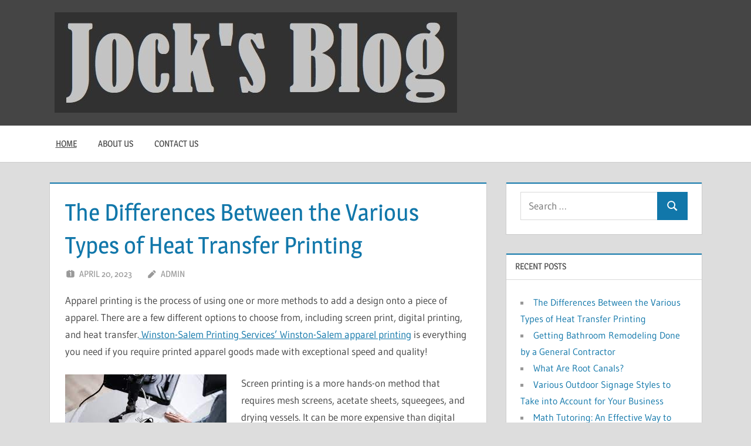

--- FILE ---
content_type: text/html; charset=UTF-8
request_url: https://www.abqjockshop.com/Business,%20Industries,%20Management,%20Marketing,%20Finance/privacy-fence/page/3/
body_size: 48559
content:
<!DOCTYPE html>
<html lang="en-US">

<head>
<meta charset="UTF-8">
<meta name="viewport" content="width=device-width, initial-scale=1">
<link rel="profile" href="https://gmpg.org/xfn/11">
<link rel="pingback" href="https://www.abqjockshop.com/xmlrpc.php">

<meta name='robots' content='index, follow, max-image-preview:large, max-snippet:-1, max-video-preview:-1' />

	<!-- This site is optimized with the Yoast SEO plugin v18.0 - https://yoast.com/wordpress/plugins/seo/ -->
	<title>Jock&#039;s Blog -</title>
	<link rel="canonical" href="https://www.abqjockshop.com/" />
	<link rel="next" href="https://www.abqjockshop.com/page/2/" />
	<meta property="og:locale" content="en_US" />
	<meta property="og:type" content="website" />
	<meta property="og:title" content="Jock&#039;s Blog" />
	<meta property="og:url" content="https://www.abqjockshop.com/" />
	<meta property="og:site_name" content="Jock&#039;s Blog" />
	<meta name="twitter:card" content="summary_large_image" />
	<script type="application/ld+json" class="yoast-schema-graph">{"@context":"https://schema.org","@graph":[{"@type":"WebSite","@id":"https://www.abqjockshop.com/#website","url":"https://www.abqjockshop.com/","name":"Jock&#039;s Blog","description":"","potentialAction":[{"@type":"SearchAction","target":{"@type":"EntryPoint","urlTemplate":"https://www.abqjockshop.com/?s={search_term_string}"},"query-input":"required name=search_term_string"}],"inLanguage":"en-US"},{"@type":"CollectionPage","@id":"https://www.abqjockshop.com/#webpage","url":"https://www.abqjockshop.com/","name":"Jock&#039;s Blog -","isPartOf":{"@id":"https://www.abqjockshop.com/#website"},"breadcrumb":{"@id":"https://www.abqjockshop.com/#breadcrumb"},"inLanguage":"en-US","potentialAction":[{"@type":"ReadAction","target":["https://www.abqjockshop.com/"]}]},{"@type":"BreadcrumbList","@id":"https://www.abqjockshop.com/#breadcrumb","itemListElement":[{"@type":"ListItem","position":1,"name":"Home"}]}]}</script>
	<!-- / Yoast SEO plugin. -->


<link rel='dns-prefetch' href='//s.w.org' />
<link rel="alternate" type="application/rss+xml" title="Jock&#039;s Blog &raquo; Feed" href="https://www.abqjockshop.com/feed/" />
<script type="text/javascript">
window._wpemojiSettings = {"baseUrl":"https:\/\/s.w.org\/images\/core\/emoji\/13.1.0\/72x72\/","ext":".png","svgUrl":"https:\/\/s.w.org\/images\/core\/emoji\/13.1.0\/svg\/","svgExt":".svg","source":{"concatemoji":"https:\/\/www.abqjockshop.com\/wp-includes\/js\/wp-emoji-release.min.js?ver=5.9.12"}};
/*! This file is auto-generated */
!function(e,a,t){var n,r,o,i=a.createElement("canvas"),p=i.getContext&&i.getContext("2d");function s(e,t){var a=String.fromCharCode;p.clearRect(0,0,i.width,i.height),p.fillText(a.apply(this,e),0,0);e=i.toDataURL();return p.clearRect(0,0,i.width,i.height),p.fillText(a.apply(this,t),0,0),e===i.toDataURL()}function c(e){var t=a.createElement("script");t.src=e,t.defer=t.type="text/javascript",a.getElementsByTagName("head")[0].appendChild(t)}for(o=Array("flag","emoji"),t.supports={everything:!0,everythingExceptFlag:!0},r=0;r<o.length;r++)t.supports[o[r]]=function(e){if(!p||!p.fillText)return!1;switch(p.textBaseline="top",p.font="600 32px Arial",e){case"flag":return s([127987,65039,8205,9895,65039],[127987,65039,8203,9895,65039])?!1:!s([55356,56826,55356,56819],[55356,56826,8203,55356,56819])&&!s([55356,57332,56128,56423,56128,56418,56128,56421,56128,56430,56128,56423,56128,56447],[55356,57332,8203,56128,56423,8203,56128,56418,8203,56128,56421,8203,56128,56430,8203,56128,56423,8203,56128,56447]);case"emoji":return!s([10084,65039,8205,55357,56613],[10084,65039,8203,55357,56613])}return!1}(o[r]),t.supports.everything=t.supports.everything&&t.supports[o[r]],"flag"!==o[r]&&(t.supports.everythingExceptFlag=t.supports.everythingExceptFlag&&t.supports[o[r]]);t.supports.everythingExceptFlag=t.supports.everythingExceptFlag&&!t.supports.flag,t.DOMReady=!1,t.readyCallback=function(){t.DOMReady=!0},t.supports.everything||(n=function(){t.readyCallback()},a.addEventListener?(a.addEventListener("DOMContentLoaded",n,!1),e.addEventListener("load",n,!1)):(e.attachEvent("onload",n),a.attachEvent("onreadystatechange",function(){"complete"===a.readyState&&t.readyCallback()})),(n=t.source||{}).concatemoji?c(n.concatemoji):n.wpemoji&&n.twemoji&&(c(n.twemoji),c(n.wpemoji)))}(window,document,window._wpemojiSettings);
</script>
<style type="text/css">
img.wp-smiley,
img.emoji {
	display: inline !important;
	border: none !important;
	box-shadow: none !important;
	height: 1em !important;
	width: 1em !important;
	margin: 0 0.07em !important;
	vertical-align: -0.1em !important;
	background: none !important;
	padding: 0 !important;
}
</style>
	<link rel='stylesheet' id='treville-theme-fonts-css'  href='https://www.abqjockshop.com/wp-content/fonts/6944c89a54b4102c460b063896ffb4d5.css?ver=20201110' type='text/css' media='all' />
<link rel='stylesheet' id='wp-block-library-css'  href='https://www.abqjockshop.com/wp-includes/css/dist/block-library/style.min.css?ver=5.9.12' type='text/css' media='all' />
<style id='global-styles-inline-css' type='text/css'>
body{--wp--preset--color--black: #000000;--wp--preset--color--cyan-bluish-gray: #abb8c3;--wp--preset--color--white: #ffffff;--wp--preset--color--pale-pink: #f78da7;--wp--preset--color--vivid-red: #cf2e2e;--wp--preset--color--luminous-vivid-orange: #ff6900;--wp--preset--color--luminous-vivid-amber: #fcb900;--wp--preset--color--light-green-cyan: #7bdcb5;--wp--preset--color--vivid-green-cyan: #00d084;--wp--preset--color--pale-cyan-blue: #8ed1fc;--wp--preset--color--vivid-cyan-blue: #0693e3;--wp--preset--color--vivid-purple: #9b51e0;--wp--preset--color--primary: #1177aa;--wp--preset--color--secondary: #005e91;--wp--preset--color--tertiary: #004477;--wp--preset--color--accent: #11aa44;--wp--preset--color--highlight: #aa1d11;--wp--preset--color--light-gray: #e5e5e5;--wp--preset--color--gray: #999999;--wp--preset--color--dark-gray: #454545;--wp--preset--gradient--vivid-cyan-blue-to-vivid-purple: linear-gradient(135deg,rgba(6,147,227,1) 0%,rgb(155,81,224) 100%);--wp--preset--gradient--light-green-cyan-to-vivid-green-cyan: linear-gradient(135deg,rgb(122,220,180) 0%,rgb(0,208,130) 100%);--wp--preset--gradient--luminous-vivid-amber-to-luminous-vivid-orange: linear-gradient(135deg,rgba(252,185,0,1) 0%,rgba(255,105,0,1) 100%);--wp--preset--gradient--luminous-vivid-orange-to-vivid-red: linear-gradient(135deg,rgba(255,105,0,1) 0%,rgb(207,46,46) 100%);--wp--preset--gradient--very-light-gray-to-cyan-bluish-gray: linear-gradient(135deg,rgb(238,238,238) 0%,rgb(169,184,195) 100%);--wp--preset--gradient--cool-to-warm-spectrum: linear-gradient(135deg,rgb(74,234,220) 0%,rgb(151,120,209) 20%,rgb(207,42,186) 40%,rgb(238,44,130) 60%,rgb(251,105,98) 80%,rgb(254,248,76) 100%);--wp--preset--gradient--blush-light-purple: linear-gradient(135deg,rgb(255,206,236) 0%,rgb(152,150,240) 100%);--wp--preset--gradient--blush-bordeaux: linear-gradient(135deg,rgb(254,205,165) 0%,rgb(254,45,45) 50%,rgb(107,0,62) 100%);--wp--preset--gradient--luminous-dusk: linear-gradient(135deg,rgb(255,203,112) 0%,rgb(199,81,192) 50%,rgb(65,88,208) 100%);--wp--preset--gradient--pale-ocean: linear-gradient(135deg,rgb(255,245,203) 0%,rgb(182,227,212) 50%,rgb(51,167,181) 100%);--wp--preset--gradient--electric-grass: linear-gradient(135deg,rgb(202,248,128) 0%,rgb(113,206,126) 100%);--wp--preset--gradient--midnight: linear-gradient(135deg,rgb(2,3,129) 0%,rgb(40,116,252) 100%);--wp--preset--duotone--dark-grayscale: url('#wp-duotone-dark-grayscale');--wp--preset--duotone--grayscale: url('#wp-duotone-grayscale');--wp--preset--duotone--purple-yellow: url('#wp-duotone-purple-yellow');--wp--preset--duotone--blue-red: url('#wp-duotone-blue-red');--wp--preset--duotone--midnight: url('#wp-duotone-midnight');--wp--preset--duotone--magenta-yellow: url('#wp-duotone-magenta-yellow');--wp--preset--duotone--purple-green: url('#wp-duotone-purple-green');--wp--preset--duotone--blue-orange: url('#wp-duotone-blue-orange');--wp--preset--font-size--small: 13px;--wp--preset--font-size--medium: 20px;--wp--preset--font-size--large: 36px;--wp--preset--font-size--x-large: 42px;}.has-black-color{color: var(--wp--preset--color--black) !important;}.has-cyan-bluish-gray-color{color: var(--wp--preset--color--cyan-bluish-gray) !important;}.has-white-color{color: var(--wp--preset--color--white) !important;}.has-pale-pink-color{color: var(--wp--preset--color--pale-pink) !important;}.has-vivid-red-color{color: var(--wp--preset--color--vivid-red) !important;}.has-luminous-vivid-orange-color{color: var(--wp--preset--color--luminous-vivid-orange) !important;}.has-luminous-vivid-amber-color{color: var(--wp--preset--color--luminous-vivid-amber) !important;}.has-light-green-cyan-color{color: var(--wp--preset--color--light-green-cyan) !important;}.has-vivid-green-cyan-color{color: var(--wp--preset--color--vivid-green-cyan) !important;}.has-pale-cyan-blue-color{color: var(--wp--preset--color--pale-cyan-blue) !important;}.has-vivid-cyan-blue-color{color: var(--wp--preset--color--vivid-cyan-blue) !important;}.has-vivid-purple-color{color: var(--wp--preset--color--vivid-purple) !important;}.has-black-background-color{background-color: var(--wp--preset--color--black) !important;}.has-cyan-bluish-gray-background-color{background-color: var(--wp--preset--color--cyan-bluish-gray) !important;}.has-white-background-color{background-color: var(--wp--preset--color--white) !important;}.has-pale-pink-background-color{background-color: var(--wp--preset--color--pale-pink) !important;}.has-vivid-red-background-color{background-color: var(--wp--preset--color--vivid-red) !important;}.has-luminous-vivid-orange-background-color{background-color: var(--wp--preset--color--luminous-vivid-orange) !important;}.has-luminous-vivid-amber-background-color{background-color: var(--wp--preset--color--luminous-vivid-amber) !important;}.has-light-green-cyan-background-color{background-color: var(--wp--preset--color--light-green-cyan) !important;}.has-vivid-green-cyan-background-color{background-color: var(--wp--preset--color--vivid-green-cyan) !important;}.has-pale-cyan-blue-background-color{background-color: var(--wp--preset--color--pale-cyan-blue) !important;}.has-vivid-cyan-blue-background-color{background-color: var(--wp--preset--color--vivid-cyan-blue) !important;}.has-vivid-purple-background-color{background-color: var(--wp--preset--color--vivid-purple) !important;}.has-black-border-color{border-color: var(--wp--preset--color--black) !important;}.has-cyan-bluish-gray-border-color{border-color: var(--wp--preset--color--cyan-bluish-gray) !important;}.has-white-border-color{border-color: var(--wp--preset--color--white) !important;}.has-pale-pink-border-color{border-color: var(--wp--preset--color--pale-pink) !important;}.has-vivid-red-border-color{border-color: var(--wp--preset--color--vivid-red) !important;}.has-luminous-vivid-orange-border-color{border-color: var(--wp--preset--color--luminous-vivid-orange) !important;}.has-luminous-vivid-amber-border-color{border-color: var(--wp--preset--color--luminous-vivid-amber) !important;}.has-light-green-cyan-border-color{border-color: var(--wp--preset--color--light-green-cyan) !important;}.has-vivid-green-cyan-border-color{border-color: var(--wp--preset--color--vivid-green-cyan) !important;}.has-pale-cyan-blue-border-color{border-color: var(--wp--preset--color--pale-cyan-blue) !important;}.has-vivid-cyan-blue-border-color{border-color: var(--wp--preset--color--vivid-cyan-blue) !important;}.has-vivid-purple-border-color{border-color: var(--wp--preset--color--vivid-purple) !important;}.has-vivid-cyan-blue-to-vivid-purple-gradient-background{background: var(--wp--preset--gradient--vivid-cyan-blue-to-vivid-purple) !important;}.has-light-green-cyan-to-vivid-green-cyan-gradient-background{background: var(--wp--preset--gradient--light-green-cyan-to-vivid-green-cyan) !important;}.has-luminous-vivid-amber-to-luminous-vivid-orange-gradient-background{background: var(--wp--preset--gradient--luminous-vivid-amber-to-luminous-vivid-orange) !important;}.has-luminous-vivid-orange-to-vivid-red-gradient-background{background: var(--wp--preset--gradient--luminous-vivid-orange-to-vivid-red) !important;}.has-very-light-gray-to-cyan-bluish-gray-gradient-background{background: var(--wp--preset--gradient--very-light-gray-to-cyan-bluish-gray) !important;}.has-cool-to-warm-spectrum-gradient-background{background: var(--wp--preset--gradient--cool-to-warm-spectrum) !important;}.has-blush-light-purple-gradient-background{background: var(--wp--preset--gradient--blush-light-purple) !important;}.has-blush-bordeaux-gradient-background{background: var(--wp--preset--gradient--blush-bordeaux) !important;}.has-luminous-dusk-gradient-background{background: var(--wp--preset--gradient--luminous-dusk) !important;}.has-pale-ocean-gradient-background{background: var(--wp--preset--gradient--pale-ocean) !important;}.has-electric-grass-gradient-background{background: var(--wp--preset--gradient--electric-grass) !important;}.has-midnight-gradient-background{background: var(--wp--preset--gradient--midnight) !important;}.has-small-font-size{font-size: var(--wp--preset--font-size--small) !important;}.has-medium-font-size{font-size: var(--wp--preset--font-size--medium) !important;}.has-large-font-size{font-size: var(--wp--preset--font-size--large) !important;}.has-x-large-font-size{font-size: var(--wp--preset--font-size--x-large) !important;}
</style>
<link rel='stylesheet' id='treville-stylesheet-css'  href='https://www.abqjockshop.com/wp-content/themes/treville/style.css?ver=2.1.4' type='text/css' media='all' />
<style id='treville-stylesheet-inline-css' type='text/css'>
.site-title, .site-description { position: absolute; clip: rect(1px, 1px, 1px, 1px); width: 1px; height: 1px; overflow: hidden; }
</style>
<link rel='stylesheet' id='treville-safari-flexbox-fixes-css'  href='https://www.abqjockshop.com/wp-content/themes/treville/assets/css/safari-flexbox-fixes.css?ver=20200420' type='text/css' media='all' />
<!--[if lt IE 9]>
<script type='text/javascript' src='https://www.abqjockshop.com/wp-content/themes/treville/assets/js/html5shiv.min.js?ver=3.7.3' id='html5shiv-js'></script>
<![endif]-->
<script type='text/javascript' src='https://www.abqjockshop.com/wp-includes/js/jquery/jquery.min.js?ver=3.6.0' id='jquery-core-js'></script>
<script type='text/javascript' src='https://www.abqjockshop.com/wp-includes/js/jquery/jquery-migrate.min.js?ver=3.3.2' id='jquery-migrate-js'></script>
<script type='text/javascript' src='https://www.abqjockshop.com/wp-content/themes/treville/assets/js/svgxuse.min.js?ver=1.2.6' id='svgxuse-js'></script>
<link rel="https://api.w.org/" href="https://www.abqjockshop.com/wp-json/" /><link rel="EditURI" type="application/rsd+xml" title="RSD" href="https://www.abqjockshop.com/xmlrpc.php?rsd" />
<link rel="wlwmanifest" type="application/wlwmanifest+xml" href="https://www.abqjockshop.com/wp-includes/wlwmanifest.xml" /> 
<meta name="generator" content="WordPress 5.9.12" />
<link rel="icon" href="https://www.abqjockshop.com/wp-content/uploads/2020/08/cropped-GSBB-32x32.jpg" sizes="32x32" />
<link rel="icon" href="https://www.abqjockshop.com/wp-content/uploads/2020/08/cropped-GSBB-192x192.jpg" sizes="192x192" />
<link rel="apple-touch-icon" href="https://www.abqjockshop.com/wp-content/uploads/2020/08/cropped-GSBB-180x180.jpg" />
<meta name="msapplication-TileImage" content="https://www.abqjockshop.com/wp-content/uploads/2020/08/cropped-GSBB-270x270.jpg" />
</head>

<body class="home blog wp-custom-logo wp-embed-responsive">
<svg xmlns="http://www.w3.org/2000/svg" viewBox="0 0 0 0" width="0" height="0" focusable="false" role="none" style="visibility: hidden; position: absolute; left: -9999px; overflow: hidden;" ><defs><filter id="wp-duotone-dark-grayscale"><feColorMatrix color-interpolation-filters="sRGB" type="matrix" values=" .299 .587 .114 0 0 .299 .587 .114 0 0 .299 .587 .114 0 0 .299 .587 .114 0 0 " /><feComponentTransfer color-interpolation-filters="sRGB" ><feFuncR type="table" tableValues="0 0.49803921568627" /><feFuncG type="table" tableValues="0 0.49803921568627" /><feFuncB type="table" tableValues="0 0.49803921568627" /><feFuncA type="table" tableValues="1 1" /></feComponentTransfer><feComposite in2="SourceGraphic" operator="in" /></filter></defs></svg><svg xmlns="http://www.w3.org/2000/svg" viewBox="0 0 0 0" width="0" height="0" focusable="false" role="none" style="visibility: hidden; position: absolute; left: -9999px; overflow: hidden;" ><defs><filter id="wp-duotone-grayscale"><feColorMatrix color-interpolation-filters="sRGB" type="matrix" values=" .299 .587 .114 0 0 .299 .587 .114 0 0 .299 .587 .114 0 0 .299 .587 .114 0 0 " /><feComponentTransfer color-interpolation-filters="sRGB" ><feFuncR type="table" tableValues="0 1" /><feFuncG type="table" tableValues="0 1" /><feFuncB type="table" tableValues="0 1" /><feFuncA type="table" tableValues="1 1" /></feComponentTransfer><feComposite in2="SourceGraphic" operator="in" /></filter></defs></svg><svg xmlns="http://www.w3.org/2000/svg" viewBox="0 0 0 0" width="0" height="0" focusable="false" role="none" style="visibility: hidden; position: absolute; left: -9999px; overflow: hidden;" ><defs><filter id="wp-duotone-purple-yellow"><feColorMatrix color-interpolation-filters="sRGB" type="matrix" values=" .299 .587 .114 0 0 .299 .587 .114 0 0 .299 .587 .114 0 0 .299 .587 .114 0 0 " /><feComponentTransfer color-interpolation-filters="sRGB" ><feFuncR type="table" tableValues="0.54901960784314 0.98823529411765" /><feFuncG type="table" tableValues="0 1" /><feFuncB type="table" tableValues="0.71764705882353 0.25490196078431" /><feFuncA type="table" tableValues="1 1" /></feComponentTransfer><feComposite in2="SourceGraphic" operator="in" /></filter></defs></svg><svg xmlns="http://www.w3.org/2000/svg" viewBox="0 0 0 0" width="0" height="0" focusable="false" role="none" style="visibility: hidden; position: absolute; left: -9999px; overflow: hidden;" ><defs><filter id="wp-duotone-blue-red"><feColorMatrix color-interpolation-filters="sRGB" type="matrix" values=" .299 .587 .114 0 0 .299 .587 .114 0 0 .299 .587 .114 0 0 .299 .587 .114 0 0 " /><feComponentTransfer color-interpolation-filters="sRGB" ><feFuncR type="table" tableValues="0 1" /><feFuncG type="table" tableValues="0 0.27843137254902" /><feFuncB type="table" tableValues="0.5921568627451 0.27843137254902" /><feFuncA type="table" tableValues="1 1" /></feComponentTransfer><feComposite in2="SourceGraphic" operator="in" /></filter></defs></svg><svg xmlns="http://www.w3.org/2000/svg" viewBox="0 0 0 0" width="0" height="0" focusable="false" role="none" style="visibility: hidden; position: absolute; left: -9999px; overflow: hidden;" ><defs><filter id="wp-duotone-midnight"><feColorMatrix color-interpolation-filters="sRGB" type="matrix" values=" .299 .587 .114 0 0 .299 .587 .114 0 0 .299 .587 .114 0 0 .299 .587 .114 0 0 " /><feComponentTransfer color-interpolation-filters="sRGB" ><feFuncR type="table" tableValues="0 0" /><feFuncG type="table" tableValues="0 0.64705882352941" /><feFuncB type="table" tableValues="0 1" /><feFuncA type="table" tableValues="1 1" /></feComponentTransfer><feComposite in2="SourceGraphic" operator="in" /></filter></defs></svg><svg xmlns="http://www.w3.org/2000/svg" viewBox="0 0 0 0" width="0" height="0" focusable="false" role="none" style="visibility: hidden; position: absolute; left: -9999px; overflow: hidden;" ><defs><filter id="wp-duotone-magenta-yellow"><feColorMatrix color-interpolation-filters="sRGB" type="matrix" values=" .299 .587 .114 0 0 .299 .587 .114 0 0 .299 .587 .114 0 0 .299 .587 .114 0 0 " /><feComponentTransfer color-interpolation-filters="sRGB" ><feFuncR type="table" tableValues="0.78039215686275 1" /><feFuncG type="table" tableValues="0 0.94901960784314" /><feFuncB type="table" tableValues="0.35294117647059 0.47058823529412" /><feFuncA type="table" tableValues="1 1" /></feComponentTransfer><feComposite in2="SourceGraphic" operator="in" /></filter></defs></svg><svg xmlns="http://www.w3.org/2000/svg" viewBox="0 0 0 0" width="0" height="0" focusable="false" role="none" style="visibility: hidden; position: absolute; left: -9999px; overflow: hidden;" ><defs><filter id="wp-duotone-purple-green"><feColorMatrix color-interpolation-filters="sRGB" type="matrix" values=" .299 .587 .114 0 0 .299 .587 .114 0 0 .299 .587 .114 0 0 .299 .587 .114 0 0 " /><feComponentTransfer color-interpolation-filters="sRGB" ><feFuncR type="table" tableValues="0.65098039215686 0.40392156862745" /><feFuncG type="table" tableValues="0 1" /><feFuncB type="table" tableValues="0.44705882352941 0.4" /><feFuncA type="table" tableValues="1 1" /></feComponentTransfer><feComposite in2="SourceGraphic" operator="in" /></filter></defs></svg><svg xmlns="http://www.w3.org/2000/svg" viewBox="0 0 0 0" width="0" height="0" focusable="false" role="none" style="visibility: hidden; position: absolute; left: -9999px; overflow: hidden;" ><defs><filter id="wp-duotone-blue-orange"><feColorMatrix color-interpolation-filters="sRGB" type="matrix" values=" .299 .587 .114 0 0 .299 .587 .114 0 0 .299 .587 .114 0 0 .299 .587 .114 0 0 " /><feComponentTransfer color-interpolation-filters="sRGB" ><feFuncR type="table" tableValues="0.098039215686275 1" /><feFuncG type="table" tableValues="0 0.66274509803922" /><feFuncB type="table" tableValues="0.84705882352941 0.41960784313725" /><feFuncA type="table" tableValues="1 1" /></feComponentTransfer><feComposite in2="SourceGraphic" operator="in" /></filter></defs></svg>
	
	<div id="page" class="hfeed site">

		<a class="skip-link screen-reader-text" href="#content">Skip to content</a>

		
		<header id="masthead" class="site-header clearfix" role="banner">

			<div class="header-main container clearfix">

				<div id="logo" class="site-branding clearfix">

					<a href="https://www.abqjockshop.com/" class="custom-logo-link" rel="home" aria-current="page"><img width="686" height="171" src="https://www.abqjockshop.com/wp-content/uploads/2020/08/cropped-GSBB-1.jpg" class="custom-logo" alt="Jock&#039;s Blog" srcset="https://www.abqjockshop.com/wp-content/uploads/2020/08/cropped-GSBB-1.jpg 686w, https://www.abqjockshop.com/wp-content/uploads/2020/08/cropped-GSBB-1-300x75.jpg 300w" sizes="(max-width: 686px) 100vw, 686px" /></a>					
			<h1 class="site-title"><a href="https://www.abqjockshop.com/" rel="home">Jock&#039;s Blog</a></h1>

							
				</div><!-- .site-branding -->

				

	<button class="mobile-menu-toggle menu-toggle" aria-controls="primary-menu secondary-menu" aria-expanded="false" >
		<svg class="icon icon-menu" aria-hidden="true" role="img"> <use xlink:href="https://www.abqjockshop.com/wp-content/themes/treville/assets/icons/genericons-neue.svg#menu"></use> </svg><svg class="icon icon-close" aria-hidden="true" role="img"> <use xlink:href="https://www.abqjockshop.com/wp-content/themes/treville/assets/icons/genericons-neue.svg#close"></use> </svg>		<span class="menu-toggle-text screen-reader-text">Menu</span>
	</button>



			</div><!-- .header-main -->

			

	<div class="primary-navigation-wrap" >

		<div class="primary-navigation container">

			<nav id="site-navigation" class="main-navigation" role="navigation" aria-label="Primary Menu">

				<ul id="primary-menu" class="menu"><li id="menu-item-20" class="menu-item menu-item-type-custom menu-item-object-custom current-menu-item menu-item-home menu-item-20"><a href="https://www.abqjockshop.com/">Home</a></li>
<li id="menu-item-21" class="menu-item menu-item-type-post_type menu-item-object-page menu-item-21"><a href="https://www.abqjockshop.com/about-us/">About Us</a></li>
<li id="menu-item-22" class="menu-item menu-item-type-post_type menu-item-object-page menu-item-22"><a href="https://www.abqjockshop.com/contact-us/">Contact us</a></li>
</ul>			</nav><!-- #site-navigation -->

			
		</div><!-- .primary-navigation -->

	</div>



		</header><!-- #masthead -->

		
		
		
		
		<div id="content" class="site-content container clearfix">

	<section id="primary" class="content-archive content-area">
		<main id="main" class="site-main" role="main">

			
				<div id="post-wrapper" class="post-wrapper clearfix">

					
<article id="post-311" class="post-311 post type-post status-publish format-standard hentry category-graphic-design-printing tag-banner-printing tag-best-print-shop tag-bookbinding tag-brochure-printing tag-commercial-printing tag-digital-printing tag-direct-mail tag-graphic-design tag-large-format-printing tag-postcard-printing">

	<header class="entry-header">

		<h2 class="entry-title"><a href="https://www.abqjockshop.com/the-differences-between-the-various-types-of-heat-transfer-printing/" rel="bookmark">The Differences Between the Various Types of Heat Transfer Printing</a></h2>
		<div class="entry-meta"><span class="meta-date"><svg class="icon icon-day" aria-hidden="true" role="img"> <use xlink:href="https://www.abqjockshop.com/wp-content/themes/treville/assets/icons/genericons-neue.svg#day"></use> </svg><a href="https://www.abqjockshop.com/the-differences-between-the-various-types-of-heat-transfer-printing/" title="12:07 pm" rel="bookmark"><time class="entry-date published updated" datetime="2023-04-20T12:07:15+00:00">April 20, 2023</time></a></span><span class="meta-author"> <svg class="icon icon-edit" aria-hidden="true" role="img"> <use xlink:href="https://www.abqjockshop.com/wp-content/themes/treville/assets/icons/genericons-neue.svg#edit"></use> </svg><span class="author vcard"><a class="url fn n" href="https://www.abqjockshop.com/author/admin/" title="View all posts by admin" rel="author">admin</a></span></span></div>
	</header><!-- .entry-header -->

	
	<div class="post-content">

		<div class="entry-content entry-excerpt clearfix">

			<p><span style="font-weight: 400;">Apparel printing is the process of using one or more methods to add a design onto a piece of apparel. There are a few different options to choose from, including screen print, digital printing, and heat transfer.<a href="https://www.winstonsalemprintservices.com/apparel-printing/"> Winston-Salem Printing Services&#8217; Winston-Salem apparel printing</a> is everything you need if you require printed apparel goods made with exceptional speed and quality!</span></p>
<p><img class="alignleft size-full wp-image-312" src="https://www.abqjockshop.com/wp-content/uploads/2023/04/8.jpg" alt="" width="275" height="183" /></p>
<p><span style="font-weight: 400;">Screen printing is a more hands-on method that requires mesh screens, acetate sheets, squeegees, and drying vessels. It can be more expensive than digital printing, but it is very durable and will last as long as the garment itself.</span></p>
<p><span style="font-weight: 400;">Embroidery is a great way to put a custom logo on shirts, bags, and other types of apparel. The process uses a digitized pattern that is read by an embroidery machine and then stitched directly onto the garment using a variety of thread colors.</span></p>
<p><span style="font-weight: 400;">However, the process has a few limitations that need to be considered. For instance, the specific details found in logos can prove difficult to reproduce through embroidery.</span></p>
<p><span style="font-weight: 400;">The exact size of the logo will also affect how well it displays on embroidered clothing. For example, designs that are larger across the chest or back can often be better suited to this type of decoration than smaller pocket-size logos.</span></p>
<p><span style="font-weight: 400;">Embroidery is typically more expensive than screen printing, but this depends on the number of stitches that are required to create your design. Additionally, not all logos can be reproduced through embroidery as it is more difficult to create gradients and shading.</span></p>
<p><span style="font-weight: 400;">Direct to garment (DTG) printing is a fast and affordable alternative to screen printing. It allows you to print a high-quality design directly onto t-shirts and other apparel.</span></p>
<p><span style="font-weight: 400;">DTG is a digital print method that uses special dye-sublimation inks to produce vibrant colors and exceptional detail. It can be used to create photos, graphics, and more.</span></p>
<p><span style="font-weight: 400;">It can also be used to print on stretched canvas, murals, custom pillow covers and cases, quilts, and other direct-to-fabric products. This type of print has many benefits over other printing methods, including no minimum order quantity.</span></p>
<p><span style="font-weight: 400;">Before printing, the fabric is pretreated to help it accept ink and increase color vibrancy. It is also cured using a heat press or conveyor dryer to make it more resistant to washing.</span></p>
<p><span style="font-weight: 400;">Screen printing is an old-school, traditional printing technique that works well with a variety of products. It can be used on t-shirts, tote bags, pens, and other promotional items.</span></p>
<p><span style="font-weight: 400;">The printing process involves a mesh screen that is coated in thick green goo called emulsion. The screen is then covered with a transparency of your design and is exposed to ultraviolet light.</span></p>
<p><span style="font-weight: 400;">After a certain amount of time, the emulsion hardens to make an imprint of your design. This can be a great way to create photorealistic designs.</span></p>
<p><span style="font-weight: 400;">A squeegee is then positioned above the screen and ink is pushed through the mesh openings. This transfers the ink onto the product underneath, making it a perfect choice for t-shirts and promo items with detailed, finer details.</span></p>
<p><span style="font-weight: 400;">The heat transfer printing process transfers a custom design onto an item through the use of heat and pressure. This type of printing can be used to apply graphics to t-shirts or tablecloths, and it&#8217;s relatively inexpensive when compared with other methods.</span></p>
<p><span style="font-weight: 400;">The design is printed onto a special heat transfer paper and then pressed to the garment with a heat press. This method is a great option for businesses looking to add a personal touch to their apparel.</span></p>
<p><span style="font-weight: 400;">It&#8217;s important to understand the differences between the various types of heat transfer printing so you can find the best one for your needs. This is especially true if you&#8217;re new to the industry or are designing your own clothing!</span></p>
<p><iframe loading="lazy" title="YouTube video player" src="https://www.youtube.com/embed/wc5s9wGZ_FM" width="560" height="315" frameborder="0" allowfullscreen="allowfullscreen"></iframe></p>

		</div><!-- .entry-content -->

	</div>

</article>

<article id="post-306" class="post-306 post type-post status-publish format-standard hentry category-home-lifestyle tag-bathroom-countertops tag-bathroom-remodeling tag-general-contractor tag-home-remodeling tag-kitchen-countertops tag-kitchen-remodeling">

	<header class="entry-header">

		<h2 class="entry-title"><a href="https://www.abqjockshop.com/getting-bathroom-remodeling-done-by-a-general-contractor/" rel="bookmark">Getting Bathroom Remodeling Done by a General Contractor</a></h2>
		<div class="entry-meta"><span class="meta-date"><svg class="icon icon-day" aria-hidden="true" role="img"> <use xlink:href="https://www.abqjockshop.com/wp-content/themes/treville/assets/icons/genericons-neue.svg#day"></use> </svg><a href="https://www.abqjockshop.com/getting-bathroom-remodeling-done-by-a-general-contractor/" title="1:53 pm" rel="bookmark"><time class="entry-date published updated" datetime="2023-03-15T13:53:37+00:00">March 15, 2023</time></a></span><span class="meta-author"> <svg class="icon icon-edit" aria-hidden="true" role="img"> <use xlink:href="https://www.abqjockshop.com/wp-content/themes/treville/assets/icons/genericons-neue.svg#edit"></use> </svg><span class="author vcard"><a class="url fn n" href="https://www.abqjockshop.com/author/admin/" title="View all posts by admin" rel="author">admin</a></span></span></div>
	</header><!-- .entry-header -->

	
	<div class="post-content">

		<div class="entry-content entry-excerpt clearfix">

			<p>A bathroom remodel is a great way to update your home’s look, add new functionality and boost your property value. The decision to get a bathroom remodel or a renovation depends on your personal preferences and goals, but it can also be a major investment that you want to make wisely.</p>
<p>There are a few things you should know before getting started, including what type of remodeling project you want and the cost involved. Once you have this information, you can start comparing quotes from different contractors.</p>
<p><img loading="lazy" class="alignright size-medium" src="https://encrypted-tbn0.gstatic.com/images?q=tbn:ANd9GcTcfGJvm2BGGPAGkmHkZ0-FA6LaoLb2V66rFQmZZzbTRHBD7Z5dGOmFCJxo7WJgLQwiUB4&amp;usqp=CAU" width="267" height="189" />Whether you’re planning a simple bathroom makeover or a full-scale gut renovation, it’s important to hire a skilled and qualified contractor. A professional with the right credentials, a portfolio of finished projects, references, and plenty of design ideas should be able to help you transform your space.</p>
<p>The first step in hiring a <a href="https://www.stpetersburghomeremodeling.net/bathroom-remodeling/">bathroom remodeling contractor</a> is to determine the scope of work and budget. This will ensure you hire the right pro for your needs and avoid spending too much or too little.</p>
<p>It’s also a good idea to set up a time to meet with the contractor in person before they begin any work on your home. This will give them a chance to see the room and learn about the homeowner’s vision for the project.</p>
<p>After you’ve found a few contractors who fit your needs, it’s time to schedule a site visit. This will allow the contractor to see your bathroom in action and offer a detailed quote.</p>
<p>When interviewing prospective contractors, it’s a good idea to ask about their experience and their previous bathroom remodeling work. They should be able to provide examples of their work on paper or digitally.</p>
<p>You should also ask about their business practices and whether they’re licensed and insured. This is a big deal and will protect you from any liability should an accident happen on your property.</p>
<p>General contractors oversee the construction process and keep a project on track from start to finish. They manage the budget, coordinate with architects and designers, and work with plumbers and electricians to complete the job in a timely manner.</p>
<p>The general contractor will communicate with you throughout the process to make sure everything is going according to plan. They should be able to explain their timeline, the different tasks they’re performing and any delays that may occur along the way.</p>
<p>They should also be able to answer any questions you have about the project and ensure you’re satisfied with the final result.</p>
<p>Before you sign a contract with a bathroom remodeling contractor, you should make sure they’re licensed and insured. This will protect you from any liability should something go wrong during the project.</p>
<p>Choosing the <a href="https://www.stpetersburghomeremodeling.net/general-contractor/">best St. Petersburg general contractor</a> can be daunting, especially if you’re unfamiliar with the process. It’s a good idea to do some research and get recommendations from friends and family before making any decisions.</p>
<p>You can search online for bathroom remodelers or contact local home improvement stores to find a qualified contractor who specializes in the project. Many will also have referral programs for homeowners who’ve recently hired them for similar projects.</p>
<p><iframe loading="lazy" src="https://www.youtube.com/embed/5L_pc8kIeqs" width="417" height="233" frameborder="0" allowfullscreen="allowfullscreen" data-mce-fragment="1"></iframe></p>

		</div><!-- .entry-content -->

	</div>

</article>

<article id="post-301" class="post-301 post type-post status-publish format-standard hentry category-health tag-cosmetic-dentistry tag-dental-implants tag-dentist tag-emergency-dentist tag-general-dentistry tag-prosthodontics tag-smile-repair tag-teeth-whitening">

	<header class="entry-header">

		<h2 class="entry-title"><a href="https://www.abqjockshop.com/what-are-root-canals/" rel="bookmark">What Are Root Canals?</a></h2>
		<div class="entry-meta"><span class="meta-date"><svg class="icon icon-day" aria-hidden="true" role="img"> <use xlink:href="https://www.abqjockshop.com/wp-content/themes/treville/assets/icons/genericons-neue.svg#day"></use> </svg><a href="https://www.abqjockshop.com/what-are-root-canals/" title="3:05 pm" rel="bookmark"><time class="entry-date published updated" datetime="2023-02-16T15:05:49+00:00">February 16, 2023</time></a></span><span class="meta-author"> <svg class="icon icon-edit" aria-hidden="true" role="img"> <use xlink:href="https://www.abqjockshop.com/wp-content/themes/treville/assets/icons/genericons-neue.svg#edit"></use> </svg><span class="author vcard"><a class="url fn n" href="https://www.abqjockshop.com/author/admin/" title="View all posts by admin" rel="author">admin</a></span></span></div>
	</header><!-- .entry-header -->

	
	<div class="post-content">

		<div class="entry-content entry-excerpt clearfix">

			<p>&nbsp;</p>
<p><img loading="lazy" class="size-medium wp-image-302" src="https://www.abqjockshop.com/wp-content/uploads/2023/02/dental_health_amid_covid_header-300x200.jpg" alt="" width="300" height="200" srcset="https://www.abqjockshop.com/wp-content/uploads/2023/02/dental_health_amid_covid_header-300x200.jpg 300w, https://www.abqjockshop.com/wp-content/uploads/2023/02/dental_health_amid_covid_header-1024x682.jpg 1024w, https://www.abqjockshop.com/wp-content/uploads/2023/02/dental_health_amid_covid_header-768x512.jpg 768w, https://www.abqjockshop.com/wp-content/uploads/2023/02/dental_health_amid_covid_header-1536x1024.jpg 1536w, https://www.abqjockshop.com/wp-content/uploads/2023/02/dental_health_amid_covid_header.jpg 2000w" sizes="(max-width: 300px) 100vw, 300px" /></p>
<p>A tooth’s root canal, or pulp chamber, is the space inside your tooth that contains nerves and blood vessels. These connect the root of your tooth to the bone and gums, and the dental pulp (soft tissue in the center of the root) receives nourishment from these blood vessels and nerves.</p>
<p>If a tooth’s pulp becomes damaged or infected, root canal treatment can relieve your pain and save your tooth from being extracted. It can also prevent infection from spreading to other teeth, which can lead to serious health problems.</p>
<p><a href="https://www.thesarasotadentist.net/root-canals/">The best Root Canal Specialist in Sarasota FL</a> specializes in this type of procedure, which is often recommended to relieve severe toothaches. We understand that your tooth is an important part of your smile, and we want to help you keep it for as long as possible!</p>
<p>Every root in a tooth has a canal and a small branch that connects to the canal. Some roots may have more than one canal.</p>
<p>Your dentist or endodontist will diagnose if you need a root canal by taking X-rays of your tooth and by looking at the inside of your mouth. They will also determine if you have an abscess, a painful infection that has spread to the tooth’s root.</p>
<p>When you arrive for your appointment, a numbing agent is applied to the area and a rubber dental dam is placed to protect the tooth. Then, a local anesthetic is injected into the gums.</p>
<p>During the treatment, your dentist will remove the infected dental pulp and other decayed tissues from the root canal. This is usually a very painless process.</p>
<p>A special, biocompatible material called gutta-percha is then used to fill and seal the root canals. The tooth is then capped with a crown to cover the root and protect it from further damage.</p>
<p>The tooth is left feeling slightly sore after the procedure, but this pain typically fades over a few days. It’s normal to experience some swelling or a throbbing sensation as the anesthesia wears off, and your dentist will recommend over-the-counter pain medications if needed.</p>
<p>It’s important to follow your dentist’s instructions after the procedure, including staying away from hard or chewy foods and avoiding biting directly on the tooth until it’s fully healed. You should visit your dentist regularly for a checkup and cleaning after a root canal, especially in the first six months.</p>
<p>In most cases, a root canal is successful and your tooth will be restored with a crown. However, if your tooth is damaged too severely or the root canal fails, it’s possible that you’ll need to get a tooth extraction instead.</p>
<h4>What’s the cost of a Root Canal?</h4>
<p>The cost of a root canal will vary depending on how extensive the damage is. The dentist will also need to prepare the tooth and make sure that it is free of infection before performing the treatment.</p>
<p>The dentist will also make a temporary filling to cover the tooth while it heals. You can then return to your regular dental office within a few days for an X-ray and to replace the temporary filling with a permanent filling or crown. A crown is an artificial tooth that will be used to restore the tooth, and it can come from porcelain or gold.</p>
<p><iframe loading="lazy" title="YouTube video player" src="https://www.youtube.com/embed/zoUSHdx5Cas" width="560" height="315" frameborder="0" allowfullscreen="allowfullscreen"></iframe></p>

		</div><!-- .entry-content -->

	</div>

</article>

<article id="post-298" class="post-298 post type-post status-publish format-standard hentry category-signs-graphics tag-best-sign-company tag-business-signs tag-custom-signs tag-exterior-signs tag-indoor-signs tag-interior-signs tag-outdoor-signs tag-vehicle-wrap tag-vehicle-wraps-and-graphics tag-vinyl-signs">

	<header class="entry-header">

		<h2 class="entry-title"><a href="https://www.abqjockshop.com/various-outdoor-signage-styles-to-take-into-account-for-your-business/" rel="bookmark">Various Outdoor Signage Styles to Take into Account for Your Business</a></h2>
		<div class="entry-meta"><span class="meta-date"><svg class="icon icon-day" aria-hidden="true" role="img"> <use xlink:href="https://www.abqjockshop.com/wp-content/themes/treville/assets/icons/genericons-neue.svg#day"></use> </svg><a href="https://www.abqjockshop.com/various-outdoor-signage-styles-to-take-into-account-for-your-business/" title="12:56 pm" rel="bookmark"><time class="entry-date published updated" datetime="2023-02-10T12:56:25+00:00">February 10, 2023</time></a></span><span class="meta-author"> <svg class="icon icon-edit" aria-hidden="true" role="img"> <use xlink:href="https://www.abqjockshop.com/wp-content/themes/treville/assets/icons/genericons-neue.svg#edit"></use> </svg><span class="author vcard"><a class="url fn n" href="https://www.abqjockshop.com/author/admin/" title="View all posts by admin" rel="author">admin</a></span></span></div>
	</header><!-- .entry-header -->

	
	<div class="post-content">

		<div class="entry-content entry-excerpt clearfix">

			<p><span style="font-weight: 400;">The right outdoor signs can help your business stand out from the competition, drive foot traffic and generate sales. They also create brand recognition and familiarity.</span></p>
<p><img loading="lazy" class="size-full wp-image-299 alignright" src="https://www.abqjockshop.com/wp-content/uploads/2023/02/3.jpg" alt="" width="290" height="174" /></p>
<p><span style="font-weight: 400;">The type of sign you choose will depend on a number of factors, including your budget, communication goals, and target audience. The most common materials for outdoor signs include acrylic, brushed aluminum, vinyl, and backlit film.</span></p>
<p><span style="font-weight: 400;">Channel letters are a type of outdoor sign that can be customized for your business. They can be illuminated to increase visibility and enhance your brand image.</span></p>
<p><span style="font-weight: 400;">One of the most exciting aspects of this type of signage is the ability to use a variety of colors, textures and designs. These options make it easy for you to create signs that have a unique character and a distinct style.</span></p>
<p><span style="font-weight: 400;">You can also customize your font to convey a particular message or feeling. This allows your customers to remember your brand and help you meet your sales goals.</span></p>
<p><span style="font-weight: 400;">Depending on the lighting and mounting, channel letter signs can be front-lit (also known as face-illuminated), back-lit or combination-lit.</span></p>
<p><span style="font-weight: 400;">The letters are usually made of aluminum or acrylic and can be painted in standard colors, or customized with brand-specific shades or Pantone Matching System. The signs can be flush mounted, raceway mounted or backer mounted.</span></p>
<p><span style="font-weight: 400;">Dimensional lettering can add a unique and distinctive look to your business. Whether you choose to incorporate them as storefront signage or as an addition to pylon signs, they can boost your branding and target the desired audience.</span></p>
<p><span style="font-weight: 400;">Custom dimensional letters are made of high-quality materials like acrylic and metal, making them easy to customize with your brand logo and typography. They also offer several lighting options that make them stand out in the dark.</span></p>
<p><span style="font-weight: 400;">Exterior face-lit dimensional letters shine from the front thanks to LEDs organized behind a translucent face material. They can also be reverse- or halo-lit, which surrounds each letter with light.</span></p>
<p><span style="font-weight: 400;">They are fabricated in thicknesses up to three inches and can be faced with either acrylic or metal laminates, depending on your budget. They can also be rust-resistant. Corten steel cut letters develop a light layer of rust that provides a unique and attractive option.</span></p>
<p><span style="font-weight: 400;">Pylon signs are tall, freestanding outdoor signs that are a common choice among businesses. They are used by a variety of businesses including gas stations, restaurants, and hotels.</span></p>
<p><span style="font-weight: 400;">Most pylon signs are fabricated using aluminum coverings that are welded to a steel frame. This ensures that the sign is able to stand up to the elements and resist oil-canning (the uneven flow of metal on the surface of thin gauge metal products).</span></p>
<p><span style="font-weight: 400;">These signs are a popular choice for shopping centers, where they feature multiple tenant businesses in a single tower. The most popular, larger businesses are showcased at the top of the tower, while smaller ones are featured farther down the sign.</span></p>
<p><span style="font-weight: 400;">Custom pylon signs are a versatile and effective way to promote your business or the business of a shopping center or mall. They are also a good way to attract attention and entice customers to stop and purchase products.</span></p>
<p><span style="font-weight: 400;">Blade signs are a type of outdoor sign that can be used by many different types of businesses. They are a great way to increase visibility and get more incoming foot traffic to your storefront.</span></p>
<p><span style="font-weight: 400;">They are also a good way to enhance your brand. They can be designed to highlight your business colors, logo, and more.</span></p>
<p><span style="font-weight: 400;">When a business is located in a crowded area, it is important to make sure that potential customers can easily locate them. One of the best ways to do this is by having custom outdoor signs.</span></p>
<p><span style="font-weight: 400;">Blade signs are a popular choice for retail and restaurant businesses, since they can help you stand out from the crowd. They are also a great way to enhance your brand and tell potential customers what you specialize in.</span></p>
<p>Thankfully, Ardon Visual Communications is an expert in designing, producing, and installing  <a href="https://www.losangelessignsandwraps.com/outdoor-signs/">superior Los Angeles outdoor signage</a> that any company may use to make a memorable impression.</p>
<p><iframe loading="lazy" title="YouTube video player" src="https://www.youtube.com/embed/9gVg8n4QHxY" width="560" height="315" frameborder="0" allowfullscreen="allowfullscreen"></iframe></p>

		</div><!-- .entry-content -->

	</div>

</article>

<article id="post-294" class="post-294 post type-post status-publish format-standard hentry category-business-marketing tag-algebra-tutoring tag-best-tutoring-center tag-calculus-tutoring tag-english-tutoring tag-geometry-tutoring tag-k-12-tutoring tag-math-tutoring tag-reading-tutoring tag-sat-prep-tutors tag-writing-tutoring">

	<header class="entry-header">

		<h2 class="entry-title"><a href="https://www.abqjockshop.com/math-tutoring-an-effective-way-to-boost-your-childs-scholastic-achievements/" rel="bookmark">Math Tutoring: An Effective Way to Boost Your Child&#8217;s Scholastic Achievements</a></h2>
		<div class="entry-meta"><span class="meta-date"><svg class="icon icon-day" aria-hidden="true" role="img"> <use xlink:href="https://www.abqjockshop.com/wp-content/themes/treville/assets/icons/genericons-neue.svg#day"></use> </svg><a href="https://www.abqjockshop.com/math-tutoring-an-effective-way-to-boost-your-childs-scholastic-achievements/" title="12:39 pm" rel="bookmark"><time class="entry-date published updated" datetime="2023-01-04T12:39:05+00:00">January 4, 2023</time></a></span><span class="meta-author"> <svg class="icon icon-edit" aria-hidden="true" role="img"> <use xlink:href="https://www.abqjockshop.com/wp-content/themes/treville/assets/icons/genericons-neue.svg#edit"></use> </svg><span class="author vcard"><a class="url fn n" href="https://www.abqjockshop.com/author/admin/" title="View all posts by admin" rel="author">admin</a></span></span></div>
	</header><!-- .entry-header -->

	
	<div class="post-content">

		<div class="entry-content entry-excerpt clearfix">

			<p><img loading="lazy" class="wp-image-295 alignleft" src="https://www.abqjockshop.com/wp-content/uploads/2023/01/10-300x200.jpeg" alt="" width="324" height="216" srcset="https://www.abqjockshop.com/wp-content/uploads/2023/01/10-300x200.jpeg 300w, https://www.abqjockshop.com/wp-content/uploads/2023/01/10-768x511.jpeg 768w, https://www.abqjockshop.com/wp-content/uploads/2023/01/10.jpeg 850w" sizes="(max-width: 324px) 100vw, 324px" /></p>
<p><span style="font-weight: 400;">If you are looking for a tutor to work with your child in math, you may want to consider <a href="https://www.troytutoringcenter.net/math-tutors/">Best Troy Math tutors</a>. These tutors can be great resources for your child and can provide them with a lot of help. They will also be able to give you some tips and techniques that you can use in order to help your child become a better student.</span></p>
<p><span style="font-weight: 400;">Special Ed Tutoring can be an effective way to boost your child&#8217;s scholastic achievements. The right combination of tutors and instructional technology can be just what the doctor ordered. Tutors in Troy are an integral part of the educational community, and are often encouraged to partner with classroom teachers to maximize their impact. By following a few simple guidelines, you can ensure that your kid gets the best possible help.</span></p>
<p><span style="font-weight: 400;">In addition to the traditional classroom setting, special education tutoring can also be provided online. This enables your student to work with a plethora of academic mentors while eliminating the hassles of traveling to and from a private location. If your child has been struggling in the classroom, online tutoring may be just the ticket.</span></p>
<p><span style="font-weight: 400;">For the most part, a Troy School District special education tutor is just as qualified as any other instructor in the area. A good example of this is David. A dual certified special and general education teacher, he&#8217;s been a full-time tutor for five years.</span></p>
<p><span style="font-weight: 400;">If you&#8217;re in Troy, MI, or the surrounding area, then you might be interested in working with Varsity Tutors. This company is a great way to learn new skills and get help preparing for important tests.</span></p>
<p><span style="font-weight: 400;">The company offers both face-to-face digital tutoring as well as online learning sessions. Varsity Tutors will pair you with a tutor that meets your learning style and goals.</span></p>
<p><span style="font-weight: 400;">Students will have access to online video tutorials, supplemental resources, and group review seminars. They will also have access to test prep workbooks and study materials. Tutors will work with you to create a customized study plan.</span></p>
<p><span style="font-weight: 400;">Depending on your needs, you can meet a tutor at home or in a public place. In order to make the most of the sessions, you should pick a time that works best for you. Usually, tutors can meet early in the morning or late in the afternoon.</span></p>
<p><span style="font-weight: 400;">Writing is one of the most critical subjects in education. Strong writing skills can boost your grade and provide a significant advantage on exams. You can work with a writing tutor to develop a personalized study plan and pinpoint areas of weakness. A writing tutor will also inspire you to become a better writer.</span></p>
<p><span style="font-weight: 400;">Prodigy Math is an online game based learning website that has garnered a 96% approval rating from parents. Its features include an adaptive algorithm that delivers curriculum-aligned math questions, rewards, and in-game extras. They offer free and premium subscription options. Moreover, teachers can create their own classes using a class code or sync their class with Clever.</span></p>
<p><span style="font-weight: 400;">Prodigy&#8217;s parent portal allows educators to track a student&#8217;s progress while simultaneously providing individualized remediation. This feature makes it easy to spend more time teaching and less time managing students&#8217; behavior. Teachers can also import their classes from Google Classroom. In addition to the standard school offerings, the company offers a one-on-one math tutoring service.</span></p>
<p><span style="font-weight: 400;">The website boasts several other gimmicks as well. For instance, they boast an impressive number of free and premium educational content, including a comprehensive library of math-related puzzles, interactive games, and even quests. Additionally, they boast a premium membership that lets teachers enjoy a variety of perks, such as an unlimited number of in-game missions, a customizable avatar, and access to a large number of teacher-only tools and resources.</span></p>
<p><span style="font-weight: 400;">Tutor Doctor provides math tutoring services to children, adults, and even adults who are just starting out in school. Tutoring services in Troy, MO, can help students get a leg up and learn how to study for the SAT and other tests. This is an important step to take when getting ready to attend a top-tier university. Tutoring can also be used to prepare for tests and other college-level coursework.</span></p>
<p><span style="font-weight: 400;">Tutor Doctor has an individualized approach for each student. The company works with the classroom teacher to build the educational building blocks necessary for the student. Tutoring sessions take place at home or online. Tutors work with students on homework assignments and classroom work. Tutors are available Monday to Sunday. They have online math tutors for all ages.</span></p>
<p><span style="font-weight: 400;">Students who take private Troy, MO, tutoring can expect to learn how to study for the SAT, prepare for tests, and get into the best universities. Tutoring can also help parents get their child prepared for the challenges that may arise as they enter a higher education program.</span></p>
<p><iframe loading="lazy" title="YouTube video player" src="https://www.youtube.com/embed/KX608C2RZek" width="560" height="315" frameborder="0" allowfullscreen="allowfullscreen"></iframe></p>

		</div><!-- .entry-content -->

	</div>

</article>

<article id="post-291" class="post-291 post type-post status-publish format-standard hentry category-graphic-design-printing tag-apparel-printing tag-best-print-shop tag-book-binding-services tag-commercial-printing tag-custom-printing tag-digital-printing tag-direct-mail-marketing-services tag-great-printing-service tag-large-format-printing tag-promotional-items-printing">

	<header class="entry-header">

		<h2 class="entry-title"><a href="https://www.abqjockshop.com/why-window-graphics-are-a-good-option-for-business-promotion/" rel="bookmark">Why Window Graphics Are a Good Option for Business Promotion</a></h2>
		<div class="entry-meta"><span class="meta-date"><svg class="icon icon-day" aria-hidden="true" role="img"> <use xlink:href="https://www.abqjockshop.com/wp-content/themes/treville/assets/icons/genericons-neue.svg#day"></use> </svg><a href="https://www.abqjockshop.com/why-window-graphics-are-a-good-option-for-business-promotion/" title="10:29 am" rel="bookmark"><time class="entry-date published updated" datetime="2023-01-01T10:29:00+00:00">January 1, 2023</time></a></span><span class="meta-author"> <svg class="icon icon-edit" aria-hidden="true" role="img"> <use xlink:href="https://www.abqjockshop.com/wp-content/themes/treville/assets/icons/genericons-neue.svg#edit"></use> </svg><span class="author vcard"><a class="url fn n" href="https://www.abqjockshop.com/author/admin/" title="View all posts by admin" rel="author">admin</a></span></span></div>
	</header><!-- .entry-header -->

	
	<div class="post-content">

		<div class="entry-content entry-excerpt clearfix">

			<p><span style="font-weight: 400;">If you&#8217;re a retailer and are looking to promote your store with window graphics, you&#8217;ve probably come across many options. Some of the more common choices include free standing displays, printed signs, and reusable vinyl decals. However, if you are looking for something a little less expensive, you might want to consider a perforated vinyl print.</span></p>
<p><img loading="lazy" class=" wp-image-292 alignright" src="https://www.abqjockshop.com/wp-content/uploads/2023/01/12.jpg" alt="" width="297" height="210" /></p>
<p><span style="font-weight: 400;">The Houston Perforated Window Film Graphics are perfect for the front windows of your office or store. They allow you to take full advantage of the glass. In addition, they provide you with excellent privacy, which is important for anyone.</span></p>
<p><span style="font-weight: 400;">A perforated window is also a good idea for your business, especially if you want to attract walk-in customers. You can use vinyl graphics to advertise upcoming sales, hours, and other useful information.</span></p>
<p><span style="font-weight: 400;">Using perforated vinyl is also a good way to lower energy bills. It can also add style to the windows of your business. This type of material is made up of adhesive-backed perforated PVC vinyl. As long as you keep the surface of the material clean, your business will be able to get the most out of its perfs.</span></p>
<p><span style="font-weight: 400;">One of the coolest features of the Houston Perforated Window Film is its ability to capture the attention of passersby. These types of materials are made with the latest technologies and they are sure to get the attention of your potential customers.</span></p>
<p><span style="font-weight: 400;">If you are looking to attract customers to your business, then <a href="https://www.houstonprintingservices.net/window-graphics/">the best Houston window vinyl graphics</a> are a great option. They provide the same look as frosted glass, but are much more affordable. These products are easy to install and are designed to last for years.</span></p>
<p><span style="font-weight: 400;">Vinyl graphics are used for a variety of purposes. They can be applied to almost any surface. You can use them in your store, office or on the exterior of your building. Some vinyls even allow for printing from the inside out, giving you options you may not have thought of.</span></p>
<p><span style="font-weight: 400;">Vinyl stickers have two major advantages: they are inexpensive and they can be removed easily. However, they do have some disadvantages. For example, they require a focused heat source to remove. Plus, they are not reusable once removed.</span></p>
<p><span style="font-weight: 400;">A large format sticker is typically replaced after a specified amount of time. However, this doesn&#8217;t mean that they can&#8217;t be reused.</span></p>
<p><span style="font-weight: 400;">It&#8217;s not all about Apple&#8217;s patented Thunderbolt display though. If you haven&#8217;t been to the Apple store in recent memory, then chances are you haven&#8217;t seen one of its most expensive displays. On the other hand, you have probably spied at least a handful of its cheaper brethren. So, is your buck on the table? Luckily, the company&#8217;s bête noire, LG, is more than happy to oblige. As a result, you&#8217;ll be treated to a plethora of shiny new displays to choose from. In addition to the big dogs, LG&#8217;s new 4K and 5K display lines have a lot to offer. To make things even better, LG has introduced a new line of smaller display sizes, as well. The most exciting thing about the company&#8217;s new lines is that they&#8217;re not only a breeze to install, but they&#8217;re also much easier on the wallet.</span></p>
<p><span style="font-weight: 400;">Retailers need to be able to make a good impression on their customers, and one way to do that is with a clear promotion. For this reason, many stores use window graphics to advertise their products and to draw attention to their brand. These types of displays invite people inside, allowing them to find out about seasonal offers and promotions. The right window graphic can also help to turn casual shoppers into loyal customers. If you want to learn more about getting custom window graphics, contact Universal Sign and Graphics. They are an expert in creating custom window signage for retailers in Houston, Montgomery, and surrounding areas.</span></p>
<p><span style="font-weight: 400;">A great window graphic can showcase your brand, promotions, and even other offerings. It can even feature your company logo, vehicle wraps, and short messaging. By using these types of signs, you can attract more customers and attract new consumers to your store.</span></p>
<p><iframe loading="lazy" title="YouTube video player" src="https://www.youtube.com/embed/9-zUQYuDJxk" width="560" height="315" frameborder="0" allowfullscreen="allowfullscreen"></iframe></p>

		</div><!-- .entry-content -->

	</div>

</article>

<article id="post-285" class="post-285 post type-post status-publish format-standard hentry category-business-marketing category-mobility-support tag-accessibility-ramps tag-best-mobility-scooter tag-mobility-scooter tag-mobility-scooter-rental tag-mobility-scooters-service tag-power-chair-rental tag-stair-lift tag-vertical-platform-lifts tag-wheelchair-rental tag-wheelchairs">

	<header class="entry-header">

		<h2 class="entry-title"><a href="https://www.abqjockshop.com/the-best-hospital-bed-for-home-care/" rel="bookmark">The Best Hospital Bed for Home Care</a></h2>
		<div class="entry-meta"><span class="meta-date"><svg class="icon icon-day" aria-hidden="true" role="img"> <use xlink:href="https://www.abqjockshop.com/wp-content/themes/treville/assets/icons/genericons-neue.svg#day"></use> </svg><a href="https://www.abqjockshop.com/the-best-hospital-bed-for-home-care/" title="7:59 am" rel="bookmark"><time class="entry-date published updated" datetime="2022-12-24T07:59:59+00:00">December 24, 2022</time></a></span><span class="meta-author"> <svg class="icon icon-edit" aria-hidden="true" role="img"> <use xlink:href="https://www.abqjockshop.com/wp-content/themes/treville/assets/icons/genericons-neue.svg#edit"></use> </svg><span class="author vcard"><a class="url fn n" href="https://www.abqjockshop.com/author/admin/" title="View all posts by admin" rel="author">admin</a></span></span></div>
	</header><!-- .entry-header -->

	
	<div class="post-content">

		<div class="entry-content entry-excerpt clearfix">

			<p>If you have a mobility scooter, you&#8217;ll have to consider a hospital bed, and there are several things you&#8217;ll need to keep in mind when deciding which one to get. The hospital bed is a very important piece of equipment, so you want to make sure that you buy a quality one. You&#8217;ll also need to think about whether or not you qualify for medicare coverage, and if you need a fully electric bed.</p>
<p><img loading="lazy" class="size-medium wp-image-286 alignright" src="https://www.abqjockshop.com/wp-content/uploads/2022/12/10-300x166.jpg" alt="" width="300" height="166" srcset="https://www.abqjockshop.com/wp-content/uploads/2022/12/10-300x166.jpg 300w, https://www.abqjockshop.com/wp-content/uploads/2022/12/10-768x426.jpg 768w, https://www.abqjockshop.com/wp-content/uploads/2022/12/10-360x200.jpg 360w, https://www.abqjockshop.com/wp-content/uploads/2022/12/10-450x250.jpg 450w, https://www.abqjockshop.com/wp-content/uploads/2022/12/10.jpg 900w" sizes="(max-width: 300px) 100vw, 300px" /></p>
<p>If you&#8217;re looking for a <a href="https://www.stpetersburgmobilityscooters.net/hospital-bed-rental/">St. Petersburg hospital bed</a> for your mobility scooter, you&#8217;ll need to consider several factors. For example, you should choose a bed that provides comfort and support. You also want to look for a model that is easy to operate and clean.</p>
<p>In addition, you should consider the patient&#8217;s size and condition. This is especially important if the bed is being used for a long period of time. There are many different types of beds to choose from.</p>
<p>Hospital beds are designed to offer the best possible comfort. They are generally wider and heavier than regular beds. They are also adjustable, so you can set them up to your preferred height. However, they can be very cumbersome to move around.</p>
<p>Depending on your needs, you may need a heavy duty or a high rise bed. These types of hospital beds are ideal for patients that need a lot of help getting in and out of their beds.</p>
<p>In order to get the most out of your new bed, you should choose a model that has adjustable features. Aside from adjusting the height of the bed, you can also adjust the angle of the foot and head.</p>
<p>You may also want to consider a bariatric bed. Bariatric beds are specially designed for patients with weight restrictions.</p>
<p>If you have a medical condition that requires frequent changes in your position, a fully electric hospital bed may be the right choice for you. You can easily adjust your bed&#8217;s height and other features to keep you in a healthy position.</p>
<p>While fully electric hospital beds are a bit more expensive than manual ones, they have many advantages. For example, they can free up caregivers from lifting and carrying the bed. They are also easier to maneuver.</p>
<p>A full-electric bed can be adjusted to change the position of your head, feet, or the whole bed. It also comes with a remote control, so you can stay comfortable regardless of where you are.</p>
<p>Another advantage of a fully electric bed is the ability to adjust the height of your bed without using your muscles. This allows you to stay in a more comfortable position, which improves your quality of sleep.</p>
<p>The most important factor when selecting a hospital bed is its weight capacity. A bed with a high weight capacity can help a patient avoid falling. Weight capacity includes the patient&#8217;s weight, as well as the weight of linens or any other items on top of the bed.</p>
<p>Choosing a hospital bed should be done carefully, since it can be a major investment. Make sure you ask the doctor all the questions you have before buying a bed, so you will be able to select one that suits your needs.</p>
<p>When buying or renting a hospital bed, it is important to follow certain requirements. The Medicare program has several guidelines that must be followed. If the company that uses the bed follows these standards, it will be covered.</p>
<p>First, a physician must write a prescription for the hospital bed. This prescription must be accompanied by detailed medical records. The doctor must also provide an assessment of the patient&#8217;s needs.</p>
<p>The supplier of the hospital bed must be enrolled in the Medicare program. After submitting the doctor&#8217;s order, the supplier must keep the order on file. Once the Medicare coverage is approved, the supplier will send a Purchase Option letter to the beneficiary. They have 30 days to respond to the purchase option.</p>
<p>Hospital beds are designed to maintain the health and safety of the patient. Depending on the severity of the medical condition, the patient may need to change their position frequently. For example, a patient with a severe cardiac condition may need to raise their head more than thirty degrees.</p>
<p>In addition to being medically necessary, the hospital bed must meet the following requirements. The bed must be adjustable, which means it can be adjusted from the head or foot. It should also have side rails. These rails are a standard feature in most hospital beds.</p>
<p style="text-align: center;"> <iframe loading="lazy" title="YouTube video player" src="https://www.youtube.com/embed/ME4K9eyhBS4" width="560" height="315" frameborder="0" allowfullscreen="allowfullscreen"></iframe></p>

		</div><!-- .entry-content -->

	</div>

</article>

<article id="post-288" class="post-288 post type-post status-publish format-standard hentry category-construction category-home-lifestyle tag-construction-company tag-general-contractor tag-home-builder-company tag-real-estate-developer">

	<header class="entry-header">

		<h2 class="entry-title"><a href="https://www.abqjockshop.com/is-it-cheaper-to-buy-or-build-a-house/" rel="bookmark">Is it Cheaper to Buy or Build a House?</a></h2>
		<div class="entry-meta"><span class="meta-date"><svg class="icon icon-day" aria-hidden="true" role="img"> <use xlink:href="https://www.abqjockshop.com/wp-content/themes/treville/assets/icons/genericons-neue.svg#day"></use> </svg><a href="https://www.abqjockshop.com/is-it-cheaper-to-buy-or-build-a-house/" title="8:25 pm" rel="bookmark"><time class="entry-date published updated" datetime="2022-12-22T20:25:46+00:00">December 22, 2022</time></a></span><span class="meta-author"> <svg class="icon icon-edit" aria-hidden="true" role="img"> <use xlink:href="https://www.abqjockshop.com/wp-content/themes/treville/assets/icons/genericons-neue.svg#edit"></use> </svg><span class="author vcard"><a class="url fn n" href="https://www.abqjockshop.com/author/admin/" title="View all posts by admin" rel="author">admin</a></span></span></div>
	</header><!-- .entry-header -->

	
	<div class="post-content">

		<div class="entry-content entry-excerpt clearfix">

			<p>There are many factors that can influence the final cost of your new home. These include the location, the materials, the time of year, and the construction process. The cost of building a house is often more expensive than buying a similar home.</p>
<p>Building a house is a complex undertaking, which requires a lot of decision making and knowledge of the materials that are available. It can also be stressful and can take months to complete. As a result, you may want to consider buying an existing home, as it will make the whole process a lot easier. You will also be able to select from a variety of finishes and floor plans.</p>
<p><img loading="lazy" class="alignright size-medium" src="[data-uri]" width="306" height="164" />If you are looking for a more spacious home, building a new home might be a better option for you. New homes typically have better insulation and energy efficient systems. They are also less expensive to maintain. This makes them a great option for people who are moving to a new area.</p>
<p>Buying a house is an expensive process. Although it is possible to purchase a home for a lower price than it is to build a home, you will have to pay a premium for the land you will need to put the home on. Also, if you have your eye on a newer, more luxurious home, you will be able to pay a higher price than someone who wants to buy an older home.</p>
<p>A new home has other advantages, too. Besides being cheaper to maintain, they are usually the first to come onto the market. This means they won&#8217;t have other buyers to contend with. When you buy a new home, you&#8217;ll also get a warranty on some of the appliances. Having new fixtures will also mean they&#8217;ll last longer before needing repair.</p>
<p>Purchasing a home can be easier than having to go through the stress of having to deal with competing offers. However, this isn&#8217;t always the case. In certain locations, it can be difficult to find a good home for sale. While this isn&#8217;t a problem for every location, it can be a major hurdle for those in more rural areas.</p>
<p>Before deciding, it&#8217;s important to do your research. The average cost of a new home is expected to remain high in the coming years. For instance, a home built in 2021 is projected to cost approximately $282,299, according to HomeAdvisor.</p>
<p>While you will have to spend more money on a new home, the process can be fun and rewarding. It can also be a great way to help the environment. Many people are choosing to build a greener, more energy-efficient home.</p>
<p>It&#8217;s also important to do your homework before you buy a home. The more research you do, the more likely you are to choose the best home for your needs. With this information, you&#8217;ll be able to make an educated decision about whether or not to build or purchase a new home. if you need a <a href="https://www.cedarandsagehomebuilders.com/real-estate-developer/">quality custom home builder</a> visit <a href="https://www.cedarandsagehomebuilders.com/">https://www.cedarandsagehomebuilders.com/</a>.</p>
<p><iframe loading="lazy" src="https://www.youtube.com/embed/c_98usIeRf4" width="452" height="253" frameborder="0" allowfullscreen="allowfullscreen" data-mce-fragment="1"></iframe></p>

		</div><!-- .entry-content -->

	</div>

</article>

<article id="post-278" class="post-278 post type-post status-publish format-standard hentry category-repair-construction tag-cabinet-painting tag-cabinet-refinishing tag-cabinet-repair-restoration tag-deck-repair-installation tag-door-repair-replacement tag-drywall-repair-installation tag-floor-installation tag-floor-repair tag-gutter-repair tag-handyman-company tag-house-painting tag-lighting-repair-replacement tag-plumbing-repair tag-toilet-repair">

	<header class="entry-header">

		<h2 class="entry-title"><a href="https://www.abqjockshop.com/quality-plumbing-protect-your-home-from-water-damage/" rel="bookmark">Quality Plumbing &#8211; Protect Your Home From Water Damage</a></h2>
		<div class="entry-meta"><span class="meta-date"><svg class="icon icon-day" aria-hidden="true" role="img"> <use xlink:href="https://www.abqjockshop.com/wp-content/themes/treville/assets/icons/genericons-neue.svg#day"></use> </svg><a href="https://www.abqjockshop.com/quality-plumbing-protect-your-home-from-water-damage/" title="11:16 pm" rel="bookmark"><time class="entry-date published updated" datetime="2022-11-18T23:16:17+00:00">November 18, 2022</time></a></span><span class="meta-author"> <svg class="icon icon-edit" aria-hidden="true" role="img"> <use xlink:href="https://www.abqjockshop.com/wp-content/themes/treville/assets/icons/genericons-neue.svg#edit"></use> </svg><span class="author vcard"><a class="url fn n" href="https://www.abqjockshop.com/author/admin/" title="View all posts by admin" rel="author">admin</a></span></span></div>
	</header><!-- .entry-header -->

	
	<div class="post-content">

		<div class="entry-content entry-excerpt clearfix">

			<p>Having good plumbing is one of the best things you can do to protect your home from water damage. If your plumbing is faulty, it can lead to a flooded home and even natural gas leaks. A plumber from a good <a href="https://www.stpetehandyman.net/">St. Petersburg handyman company</a> can help you get your home&#8217;s plumbing working properly. Plumbing is a skilled trade and the majority of plumbers have a four- or five-year apprenticeship. The plumber&#8217;s training includes classroom education and paid on-the-job training. The plumber also must attend continuing education courses and be licensed.</p>
<p>Plumbing systems consist of pipes, valves, plumbing fixtures, water-using equipment, and drainage. A plumber&#8217;s work involves installing, repairing, and maintaining the piping system of a building. He or she also examines the system and repairs fixtures and backflow preventers. Plumbers also study blueprint reading, applied physics, chemistry, and safety. He or she also learns the rules and regulations of plumbing and local plumbing codes. He or she also knows how to install and repair water heaters and water softeners.</p>
<p><img loading="lazy" class="alignleft size-medium" src="[data-uri]" width="268" height="188" />Plumbing pipes are usually made of metal or plastic. The material is chosen according to its function. Metal pipes are used for water supply and drainage, while plastic pipes are used for sewers and house drains. Some pipes are welded and threaded, while others are cast.</p>
<p>The most common type of pipe is PEX (cross-linked polyethylene). PEX is durable and easy to install. It is also a less expensive option than other pipe materials. PEX is also flexible and can be bent or cut easily. It is also able to withstand water pressures, making it a good choice for new homes. It also has excellent freeze resistance, making it a good choice for homes with colder temperatures.</p>
<p>The majority of plumbing pipes are made from copper. Copper is durable and is also resistant to corrosion. It is also the preferred material for hot water. In addition, copper is available in four different wall thicknesses. There are also other types of pipes, such as brass. For house drains, materials include vitrified clay, cast iron, and plastic.</p>
<p>The main lines for hot and cold water are usually hung from a basement ceiling. These lines carry treated fresh water inside a building. They are then connected to the hot water tank and water meter. They are also supported by pipe hangers. They should be installed neatly and protected from freezing.</p>
<p>Besides pipes, plumbers also install water heaters and backflow preventers. They also work on water softeners and water filters. They also install a system of pipes called traps to prevent sewer gas from entering the structure. Typically, traps are not allowed in most plumbing codes. However, an extreme form of trap is called a bag trap. This trap is a perfect siphon that prevents sewer gas from entering the structure. A bag trap can be very difficult to use and is often inconvenient to use.</p>
<p>Depending on the type of plumbing system, additional work standards may also be applied. For example, if a new type of pipe is used, additional work standards may be applied to the system.</p>
<p><iframe loading="lazy" src="https://www.youtube.com/embed/8jxRn-T_LCs" width="376" height="210" frameborder="0" allowfullscreen="allowfullscreen" data-mce-fragment="1"></iframe></p>

		</div><!-- .entry-content -->

	</div>

</article>

<article id="post-282" class="post-282 post type-post status-publish format-standard hentry category-construction tag-aluminum-fence tag-apartment-complex-fencing tag-chain-link-fence tag-commercial-fencing tag-farm-fencing tag-fence-company tag-fence-contractor tag-fence-installation tag-housing-community-fencing tag-iron-fencing tag-privacy-fence tag-residential-community-fencing tag-residential-fences tag-security-fencing tag-security-gates tag-tx-best-houston-fence-company-best-fence-company-in-houston-houston-fence-contractor-fence-contractor-in-houston-fence-company-fence-contractor tag-vinyl-fence tag-wood-fence-houston-fencing-gates-houston-fence-company-fence-company-in-houston-best-fence-company-in-houston">

	<header class="entry-header">

		<h2 class="entry-title"><a href="https://www.abqjockshop.com/an-alternative-for-wood-fence-that-doesnt-rot/" rel="bookmark">An Alternative For Wood Fence That Doesn&#8217;t Rot</a></h2>
		<div class="entry-meta"><span class="meta-date"><svg class="icon icon-day" aria-hidden="true" role="img"> <use xlink:href="https://www.abqjockshop.com/wp-content/themes/treville/assets/icons/genericons-neue.svg#day"></use> </svg><a href="https://www.abqjockshop.com/an-alternative-for-wood-fence-that-doesnt-rot/" title="11:09 pm" rel="bookmark"><time class="entry-date published updated" datetime="2022-11-15T23:09:02+00:00">November 15, 2022</time></a></span><span class="meta-author"> <svg class="icon icon-edit" aria-hidden="true" role="img"> <use xlink:href="https://www.abqjockshop.com/wp-content/themes/treville/assets/icons/genericons-neue.svg#edit"></use> </svg><span class="author vcard"><a class="url fn n" href="https://www.abqjockshop.com/author/admin/" title="View all posts by admin" rel="author">admin</a></span></span></div>
	</header><!-- .entry-header -->

	
	<div class="post-content">

		<div class="entry-content entry-excerpt clearfix">

			<p>Unlike most traditional fence materials, <a href="https://www.houstonfencesandgatescompany.com/vinyl-fence/">vinyl fencing is highly durable and is low maintenance</a>. It is available in a variety of colors and styles. Unlike wood, vinyl fences won&#8217;t rot or split, don&#8217;t splinter or attract insects, and they&#8217;re scratch-resistant. They&#8217;re also very fire-resistant, and are safe for homes in fire-prone areas.</p>
<p>While it&#8217;s true that wood is beautiful and aesthetically pleasing, vinyl is a more practical choice for many homeowners. It&#8217;s durable and low-maintenance, and you can customize it to look like other materials, including iron fences.</p>
<p><img loading="lazy" class="alignright size-medium" src="[data-uri]" width="194" height="259" />You can purchase vinyl fencing in a variety of colors, including white, black, brown, and tan. You can also find different styles, including traditional, scalloped, ornate, or privacy fences. If you&#8217;re thinking of installing a vinyl fence, it&#8217;s important to ask a few questions before you start.</p>
<p>Vinyl fences are often more expensive than wood or other materials. For example, a vinyl fence can cost as much as $17,000 or more, depending on the type you choose. However, you may find that it&#8217;s less expensive than other options. The average price of a vinyl fence is $3,720. This cost can depend on the type of fence you choose and the features you&#8217;re looking for.</p>
<p>Vinyl fencing is also easy to install. It comes pre-cut with all the pieces you need in the packaging. You can install it yourself or hire a contractor. You may need to use special tools, such as U-channels or grooves, to create a solid base for the fence. Depending on the size of the fence, you may need to install additional posts to support it. You may also need to reinforce posts that are at the corners.</p>
<p>Vinyl fencing is also resistant to insects, rot, and rust. Because it&#8217;s a nonporous material, it won&#8217;t attract them. Vinyl also does not corrode like aluminum, and won&#8217;t hold on to moisture like wood. It&#8217;s also warp-resistant.</p>
<p>Vinyl fences are also easy to clean. They can be cleaned with soap and water or a hose. You can also use a mildew remover to clean them. However, some vinyl products can stain or fade. If you want to prevent this, you can purchase a product with Blackline HPP, which will ensure that the fence does not stain or fade.</p>
<p>Vinyl fences also come with a lifetime warranty, which means you can replace them if they get worn out. The International Association of Certified Home Inspectors offers a number of tips on extending the life of vinyl fencing.</p>
<p>Wood is also a durable material, but it can be costly to maintain. Wood is often treated with chemicals to repel water and insects. Wood also can be painted or stained to match your interior or exterior decor. However, if you don&#8217;t treat it properly, it can fade.</p>
<p>Vinyl fencing is also low-maintenance, and it can last for decades. You can customize it to look like wood, iron, or other materials, and it&#8217;s easy to install. If you have questions about your specific project, ask for help. It&#8217;s important to have an advice from <a href="https://www.houstonfencesandgatescompany.com/">fence professional</a> to help you save time, money, and hassle.</p>
<p><iframe loading="lazy" src="https://www.youtube.com/embed/WoKv1yxlaPw" width="432" height="241" frameborder="0" allowfullscreen="allowfullscreen" data-mce-fragment="1"></iframe></p>

		</div><!-- .entry-content -->

	</div>

</article>

				</div>

				
	<nav class="navigation pagination" aria-label="Posts">
		<h2 class="screen-reader-text">Posts navigation</h2>
		<div class="nav-links"><span aria-current="page" class="page-numbers current">1</span>
<a class="page-numbers" href="https://www.abqjockshop.com/Business,%20Industries,%20Management,%20Marketing,%20Finance/privacy-fence/page/2/">2</a>
<a class="page-numbers" href="https://www.abqjockshop.com/Business,%20Industries,%20Management,%20Marketing,%20Finance/privacy-fence/page/3/">3</a>
<span class="page-numbers dots">&hellip;</span>
<a class="page-numbers" href="https://www.abqjockshop.com/Business,%20Industries,%20Management,%20Marketing,%20Finance/privacy-fence/page/8/">8</a>
<a class="next page-numbers" href="https://www.abqjockshop.com/Business,%20Industries,%20Management,%20Marketing,%20Finance/privacy-fence/page/2/"><span class="screen-reader-text">Next Posts</span>&raquo;</a></div>
	</nav>
		</main><!-- #main -->
	</section><!-- #primary -->

	
	<section id="secondary" class="sidebar widget-area clearfix" role="complementary">

		<div class="widget-wrap"><aside id="search-2" class="widget widget_search clearfix">
<form role="search" method="get" class="search-form" action="https://www.abqjockshop.com/">
	<label>
		<span class="screen-reader-text">Search for:</span>
		<input type="search" class="search-field"
			placeholder="Search &hellip;"
			value="" name="s"
			title="Search for:" />
	</label>
	<button type="submit" class="search-submit">
		<svg class="icon icon-search" aria-hidden="true" role="img"> <use xlink:href="https://www.abqjockshop.com/wp-content/themes/treville/assets/icons/genericons-neue.svg#search"></use> </svg>		<span class="screen-reader-text">Search</span>
	</button>
</form>
</aside></div>
		<div class="widget-wrap"><aside id="recent-posts-2" class="widget widget_recent_entries clearfix">
		<div class="widget-header"><h3 class="widget-title">Recent Posts</h3></div>
		<ul>
											<li>
					<a href="https://www.abqjockshop.com/the-differences-between-the-various-types-of-heat-transfer-printing/">The Differences Between the Various Types of Heat Transfer Printing</a>
									</li>
											<li>
					<a href="https://www.abqjockshop.com/getting-bathroom-remodeling-done-by-a-general-contractor/">Getting Bathroom Remodeling Done by a General Contractor</a>
									</li>
											<li>
					<a href="https://www.abqjockshop.com/what-are-root-canals/">What Are Root Canals?</a>
									</li>
											<li>
					<a href="https://www.abqjockshop.com/various-outdoor-signage-styles-to-take-into-account-for-your-business/">Various Outdoor Signage Styles to Take into Account for Your Business</a>
									</li>
											<li>
					<a href="https://www.abqjockshop.com/math-tutoring-an-effective-way-to-boost-your-childs-scholastic-achievements/">Math Tutoring: An Effective Way to Boost Your Child&#8217;s Scholastic Achievements</a>
									</li>
					</ul>

		</aside></div>
	</section><!-- #secondary -->



	</div><!-- #content -->

	
	<div id="footer" class="footer-wrap">

		<footer id="colophon" class="site-footer container clearfix" role="contentinfo">

			
			<div id="footer-text" class="site-info">
				
	<span class="credit-link">
		WordPress Theme: Treville by <a href="https://themezee.com/" target="_blank" rel="nofollow">ThemeZee</a>.	</span>

				</div><!-- .site-info -->

		</footer><!-- #colophon -->

	</div>

</div><!-- #page -->

<script type='text/javascript' id='treville-navigation-js-extra'>
/* <![CDATA[ */
var trevilleScreenReaderText = {"expand":"Expand child menu","collapse":"Collapse child menu","icon":"<svg class=\"icon icon-expand\" aria-hidden=\"true\" role=\"img\"> <use xlink:href=\"https:\/\/www.abqjockshop.com\/wp-content\/themes\/treville\/assets\/icons\/genericons-neue.svg#expand\"><\/use> <\/svg>"};
/* ]]> */
</script>
<script type='text/javascript' src='https://www.abqjockshop.com/wp-content/themes/treville/assets/js/navigation.min.js?ver=20200822' id='treville-navigation-js'></script>

<script defer src="https://static.cloudflareinsights.com/beacon.min.js/vcd15cbe7772f49c399c6a5babf22c1241717689176015" integrity="sha512-ZpsOmlRQV6y907TI0dKBHq9Md29nnaEIPlkf84rnaERnq6zvWvPUqr2ft8M1aS28oN72PdrCzSjY4U6VaAw1EQ==" data-cf-beacon='{"version":"2024.11.0","token":"8abac4ea0fe84595bf5065d86757b680","r":1,"server_timing":{"name":{"cfCacheStatus":true,"cfEdge":true,"cfExtPri":true,"cfL4":true,"cfOrigin":true,"cfSpeedBrain":true},"location_startswith":null}}' crossorigin="anonymous"></script>
</body>
</html>


--- FILE ---
content_type: application/javascript
request_url: https://www.abqjockshop.com/wp-content/themes/treville/assets/js/navigation.min.js?ver=20200822
body_size: 303
content:
!function(o){function e(e,t){var n,a,r=o(e),l=o(t);l.length&&r.length&&(n=o("<button />",{class:"dropdown-toggle","aria-expanded":!1}).append(trevilleScreenReaderText.icon).append(o("<span />",{class:"screen-reader-text",text:trevilleScreenReaderText.expand})),l.find(".menu-item-has-children > a, .page_item_has_children > a").after(n),l.find(".current-menu-ancestor > button").addClass("toggled-on").attr("aria-expanded","true").find(".screen-reader-text").text(trevilleScreenReaderText.collapse),l.find(".current-menu-ancestor > .sub-menu").addClass("toggled-on"),l.find(".dropdown-toggle").click(function(e){var t=o(this),n=t.find(".screen-reader-text");e.preventDefault(),t.toggleClass("toggled-on"),t.next(".children, .sub-menu").toggleClass("toggled-on"),t.attr("aria-expanded","false"===t.attr("aria-expanded")?"true":"false"),n.text(n.text()===trevilleScreenReaderText.expand?trevilleScreenReaderText.collapse:trevilleScreenReaderText.expand)}),(a=l.children("ul.menu")).length&&a.children().length&&("ontouchstart"in window&&(o(window).on("resize.treville_",i),i()),a.find("a").on("focus.treville_ blur.treville_",function(){o(this).parents(".menu-item, .page_item").toggleClass("focus")})));function i(){"none"===o(".menu-toggle").css("display")?(o(document.body).on("touchstart.treville_",function(e){o(e.target).closest(t+" li").length||o(t+" li").removeClass("focus")}),a.find(".menu-item-has-children > a, .page_item_has_children > a").on("touchstart.treville_",function(e){var t=o(this).parent("li");t.hasClass("focus")||(e.preventDefault(),t.toggleClass("focus"),t.siblings(".focus").removeClass("focus"))})):a.find(".menu-item-has-children > a, .page_item_has_children > a").unbind("touchstart.treville_")}}var t;e(".primary-navigation-wrap",".main-navigation"),e(".secondary-navigation",".top-navigation"),(t=o(".mobile-menu-toggle")).length&&(t.attr("aria-expanded","false"),t.on("click.treville_",function(){o(".primary-navigation-wrap").toggleClass("toggled-on"),o(".secondary-navigation").toggleClass("toggled-on"),o(this).attr("aria-expanded",o(".primary-navigation-wrap").hasClass("toggled-on"))}))}(jQuery);